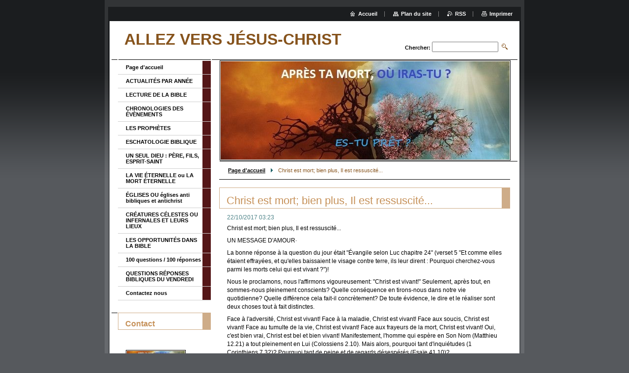

--- FILE ---
content_type: text/html; charset=UTF-8
request_url: https://dieu-avant-tout-com.webnode.fr/news/christ-est-mort-bien-plus-il-est-ressuscite1/
body_size: 8584
content:
<!--[if lte IE 9]><!DOCTYPE HTML PUBLIC "-//W3C//DTD HTML 4.01 Transitional//EN" "https://www.w3.org/TR/html4/loose.dtd"><![endif]-->
<!DOCTYPE html>

<!--[if IE]><html class="ie" lang="fr"><![endif]-->
<!--[if gt IE 9]><!--> 
<html lang="fr">
<!--<![endif]-->

	<head>
		<!--[if lt IE 8]><meta http-equiv="X-UA-Compatible" content="IE=EmulateIE7"><![endif]--><!--[if IE 8]><meta http-equiv="X-UA-Compatible" content="IE=EmulateIE8"><![endif]--><!--[if IE 9]><meta http-equiv="X-UA-Compatible" content="IE=EmulateIE9"><![endif]-->
		<base href="https://dieu-avant-tout-com.webnode.fr/">
  <meta charset="utf-8">
  <meta name="description" content="">
  <meta name="keywords" content="">
  <meta name="generator" content="Webnode">
  <meta name="apple-mobile-web-app-capable" content="yes">
  <meta name="apple-mobile-web-app-status-bar-style" content="black">
  <meta name="format-detection" content="telephone=no">
    <link rel="icon" type="image/svg+xml" href="/favicon.svg" sizes="any">  <link rel="icon" type="image/svg+xml" href="/favicon16.svg" sizes="16x16">  <link rel="icon" href="/favicon.ico"><link rel="canonical" href="https://dieu-avant-tout-com.webnode.fr/news/christ-est-mort-bien-plus-il-est-ressuscite1/">
<script type="text/javascript">(function(i,s,o,g,r,a,m){i['GoogleAnalyticsObject']=r;i[r]=i[r]||function(){
			(i[r].q=i[r].q||[]).push(arguments)},i[r].l=1*new Date();a=s.createElement(o),
			m=s.getElementsByTagName(o)[0];a.async=1;a.src=g;m.parentNode.insertBefore(a,m)
			})(window,document,'script','//www.google-analytics.com/analytics.js','ga');ga('create', 'UA-797705-6', 'auto',{"name":"wnd_header"});ga('wnd_header.set', 'dimension1', 'W1');ga('wnd_header.set', 'anonymizeIp', true);ga('wnd_header.send', 'pageview');var pageTrackerAllTrackEvent=function(category,action,opt_label,opt_value){ga('send', 'event', category, action, opt_label, opt_value)};</script>
  <link rel="alternate" type="application/rss+xml" href="https://dieu-avant-tout-com.webnode.fr/rss/all.xml" title="">
<!--[if lte IE 9]><style type="text/css">.cke_skin_webnode iframe {vertical-align: baseline !important;}</style><![endif]-->
		<title>Christ est mort; bien plus, Il est ressuscité... :: ALLEZ VERS JÉSUS-CHRIST</title>
		<meta name="robots" content="index, follow">
		<meta name="googlebot" content="index, follow">
		<script type="text/javascript" src="https://d11bh4d8fhuq47.cloudfront.net/_system/skins/v9/50000004/js/functions.js"></script>
		<link rel="stylesheet" type="text/css" href="https://d11bh4d8fhuq47.cloudfront.net/_system/skins/v9/50000004/css/style.css" media="screen,handheld,projection">
		<link rel="stylesheet" type="text/css" href="https://d11bh4d8fhuq47.cloudfront.net/_system/skins/v9/50000004/css/print.css" media="print">
	
				<script type="text/javascript">
				/* <![CDATA[ */
					
					if (typeof(RS_CFG) == 'undefined') RS_CFG = new Array();
					RS_CFG['staticServers'] = new Array('https://d11bh4d8fhuq47.cloudfront.net/');
					RS_CFG['skinServers'] = new Array('https://d11bh4d8fhuq47.cloudfront.net/');
					RS_CFG['filesPath'] = 'https://dieu-avant-tout-com.webnode.fr/_files/';
					RS_CFG['filesAWSS3Path'] = 'https://58b18a77ce.clvaw-cdnwnd.com/6ef19c3b997d9bfeb360c63cb1241134/';
					RS_CFG['lbClose'] = 'Fermer';
					RS_CFG['skin'] = 'default';
					if (!RS_CFG['labels']) RS_CFG['labels'] = new Array();
					RS_CFG['systemName'] = 'Webnode';
						
					RS_CFG['responsiveLayout'] = 0;
					RS_CFG['mobileDevice'] = 0;
					RS_CFG['labels']['copyPasteSource'] = 'En savoir plus :';
					
				/* ]]> */
				</script><script type="text/javascript" src="https://d11bh4d8fhuq47.cloudfront.net/_system/client/js/compressed/frontend.package.1-3-108.js?ph=58b18a77ce"></script><style type="text/css"></style></head>

	<body>
		<div id="pageOut">

			<div id="pageIn">

				<div id="wrapper" class="twoColumns">

					<div id="header">

						<div id="logo"><a href="home/" title="Aller sur la page dʼaccueil."><span id="rbcSystemIdentifierLogo">ALLEZ VERS JÉSUS-CHRIST</span></a></div>
						<script type="text/javascript"> /* <![CDATA[ */ logoCentering(); /* ]]> */ </script>
						
						<div id="languageSelect"></div>			

						<hr class="noDis">



						<div id="search">

		<form action="/search/" method="get" id="fulltextSearch">

								<fieldset>
									<legend>Rechercher dans le site</legend>
									<label for="fulltextSearchText">Chercher:</label>
									<input type="text" id="fulltextSearchText" name="text" value="">
									<input class="submit" type="image" src="https://d11bh4d8fhuq47.cloudfront.net/_system/skins/v9/50000004/img/search.png" alt="Chercher">
								</fieldset>

		</form>

						</div><!-- / id="search" -->

		
					</div><!-- / id="header" -->

					<div id="mainOut">

						<div id="illustration">

							<span><span><img src="https://58b18a77ce.clvaw-cdnwnd.com/6ef19c3b997d9bfeb360c63cb1241134/200000459-35d4235d4b/derniere version (1).jpg?ph=58b18a77ce" width="640" height="321" alt=""></span></span>
							<h3><span id="rbcCompanySlogan" class="rbcNoStyleSpan"></span></h3>

							<hr class="noDis">

						</div><!-- / id="illustration" -->

						<div id="mainIn">

							<div id="navigator">

								<div id="pageNavigator" class="rbcContentBlock"><p><a class="navFirstPage" href="/home/">Page d&#039;accueil</a><span><span> &gt; </span></span><span id="navCurrentPage">Christ est mort; bien plus, Il est ressuscité...</span></p><hr class="noDis"></div>
							</div><!-- / id="navigator" -->

							<div class="container">

								<!-- MIDDLE BAR ~ MAIN AREA -->
								<div class="content middleBar">




								<div class="box detail articles">

		

									<h1>Christ est mort; bien plus, Il est ressuscité...</h1>

									<ins>22/10/2017 03:23</ins>

									<div class="wsw">
										<!-- WSW -->
<p>Christ est mort; bien plus, Il est ressuscité...</p>
<p>UN MESSAGE D'AMOUR·</p>
<p>La bonne réponse à la question du jour était "Évangile selon Luc chapitre 24" (verset 5 "Et comme elles étaient effrayées, et qu'elles baissaient le visage contre terre, ils leur dirent : Pourquoi cherchez-vous parmi les morts celui qui est vivant ?")!</p>
<p>Nous le proclamons, nous l'affirmons vigoureusement: "Christ est vivant!" Seulement, après tout, en sommes-nous pleinement conscients? Quelle conséquence en tirons-nous dans notre vie quotidienne? Quelle différence cela fait-il concrètement? De toute évidence, le dire et le réaliser sont deux choses tout à fait distinctes.</p>
<p>Face à l'adversité, Christ est vivant! Face à la maladie, Christ est vivant! Face aux soucis, Christ est vivant! Face au tumulte de la vie, Christ est vivant! Face aux frayeurs de la mort, Christ est vivant! Oui, c'est bien vrai, Christ est bel et bien vivant! Manifestement, l'homme qui espère en Son Nom (Matthieu 12.21) a tout pleinement en Lui (Colossiens 2.10). Mais alors, pourquoi tant d'inquiétudes (1 Corinthiens 7.32)? Pourquoi tant de peine et de regards désespérés (Esaïe 41.10)?</p>
<p>Ne serait-ce pas simplement parce que bien souvent, trop souvent, devant une situation critique, l'incrédulité gagne nos cœurs craintifs (Jean 14.1)? Alors, nous devenons comme l'illustre apôtre Pierre qui, bien qu'ayant marché un instant sur les eaux du lac, finit par s'enfoncer. Comme lui, effrayés et tétanisés par nos doutes, nous baissons le visage contre terre et nous flanchons. Pris de panique, nous n'entendons plus raison, et n'apercevons plus que Christ est vivant. Désormais, il n'est plus de paix (Jean 14.27), de sérénité, ni de repos (Matthieu 11.29). Ne reste à présent que les vagues menaçantes et les vents violents.</p>
<p>"Pourquoi as-tu douté?" (Matthieu 14.31) et "Où est votre foi?" (Luc 8.25) sont les reproches que le Seigneur adresse à Ses disciples après les avoir secouru. Était-ce pour les accabler de culpabilité? Non, naturellement. Le Sauveur (1 Jean 4.14) est doux (Matthieu 11.29). S'Il reprend (Apocalypse 3.19), s'Il blesse (Job 5.18), ce n'est jamais pour détruire, toujours pour édifier (2 Corinthiens 13.10). Après tout, que sont ces réprimandes sinon de généreuses invitations à davantage de confiance? Les disciples ont connu que Jésus est le Christ (Jean 20.31), le Fils de Dieu (Marc 1.1). Maintenant, Il leur est demandé de se fier totalement à Lui, de se livrer pleinement sans aucune réserve. Tel est le prix à payer (1 Pierre 1.9), le prix à payer pour vivre en paix, pour goûter aux délices d'une vie d'homme libre (Galates 5.1).</p>
<p>Les choses seraient-elles devenues différentes de nos jours? Dieu ne change pas, en aucun cas. Dieu honore toujours la foi. Sans elle, impossible de Lui plaire (Hébreux 11.6). Ce qui était vrai hier, l'est aussi aujourd'hui, et le sera encore demain. Les problèmes des uns et des autres sont évidemment réels, tout comme le sont les douleurs et les difficultés. Personne ne cherche à les minimiser, encore moins à les nier. Néanmoins, il appartient au croyant moderne de se souvenir de ses aînés, des exemples de foi qu'ils ont laissé, pour leur emboîter le pas. Oui, il leur appartient de se souvenir des héros de la foi, de cette innombrable nuée de témoins (Hébreux 12.1) qui les ont précédés.</p>
<p>Non, il n'est rien de magique dans cette affaire. Il n'est pas de formule magique à prononcer pour que, comme par enchantement, disparaissent peines et chagrins. Non, la vérité est si éloignée de ces vaines chimères. Il s'agit plutôt d'une relation d'amour et de confiance à bâtir avec le Christ vivant. Oui, bien sûr, Jésus est vivant! L'homme victorieux (1 Jean 5.4) est l'homme qui Le connaît (Esaïe 53.11), qui croit en Lui (Actes 10.43). Cette intimité ne va pas de soi. Elle demande du temps, elle implique de la persévérance (Luc 8.15), de la fidélité aussi. Par contre, dans le mauvais jour (Psaumes 27.5), au milieu de la vallée de l'ombre de la mort (Psaumes 23.4), elle se révèle d'un prix inestimable. Et pour cause, elle autorise celui qui la possède à invoquer le Nom qui sauve (Romains 10.13), elle l'autorise à faire appel au Christ ressuscité (2 Timothée 2.8)! Quel grand bonheur! Alors, avec allégresse, celui-ci s'aperçoit qu'il ne s'agit pas uniquement d'une vue de l'esprit. Non, pas du tout! Ce dont il était déjà persuadé par la foi (Romains 8.24) prend corps sous ses yeux: Christ est vivant! Par conséquent, puisque Christ vit, lui aussi vivra (Jean 14.19).</p>
<p>C'est une évidence, la foi éprouvée est plus précieuse que l'or périssable (1 Pierre 1.7). Tout à coup, les montagnes sont aplanies et les vallées comblées (Luc 3.5). Tout à coup, les déserts sont transformées en plaines luxuriantes (Psaumes 107.35) et les anciennes ruines sont rebâties. Si le Fils affranchit quelqu'un, celui-ci est véritablement libre (Jean 8.36).</p>
<p>Il est vivant. Pourquoi alors chercherions-nous parmi les morts Celui qui est vivant ? (Luc 24.5).</p>

										<!-- / WSW -->
									</div><!-- / class="wsw" -->

									

									<div class="rbcBookmarks"><div id="rbcBookmarks200045730"></div><div class="rbcBookmarksCustom">https://cms.dieu-avant-tout-com.webnode.fr/</div></div>
		<script type="text/javascript">
			/* <![CDATA[ */
			Event.observe(window, 'load', function(){
				var bookmarks = '<div style=\"float:left;\"><div style=\"float:left;\"><iframe src=\"//www.facebook.com/plugins/like.php?href=https://dieu-avant-tout-com.webnode.fr/news/christ-est-mort-bien-plus-il-est-ressuscite1/&amp;send=false&amp;layout=button_count&amp;width=135&amp;show_faces=false&amp;action=like&amp;colorscheme=light&amp;font&amp;height=21&amp;appId=397846014145828&amp;locale=fr_FR\" scrolling=\"no\" frameborder=\"0\" style=\"border:none; overflow:hidden; width:135px; height:21px; position:relative; top:1px;\" allowtransparency=\"true\"></iframe></div><div style=\"float:left;\"><a href=\"https://twitter.com/share\" class=\"twitter-share-button\" data-count=\"horizontal\" data-via=\"webnode\" data-lang=\"fr\">Tweeter</a></div><script type=\"text/javascript\">(function() {var po = document.createElement(\'script\'); po.type = \'text/javascript\'; po.async = true;po.src = \'//platform.twitter.com/widgets.js\';var s = document.getElementsByTagName(\'script\')[0]; s.parentNode.insertBefore(po, s);})();'+'<'+'/scr'+'ipt></div> <div class=\"addthis_toolbox addthis_default_style\" style=\"float:left;\"><a class=\"addthis_counter addthis_pill_style\"></a></div> <script type=\"text/javascript\">(function() {var po = document.createElement(\'script\'); po.type = \'text/javascript\'; po.async = true;po.src = \'https://s7.addthis.com/js/250/addthis_widget.js#pubid=webnode\';var s = document.getElementsByTagName(\'script\')[0]; s.parentNode.insertBefore(po, s);})();'+'<'+'/scr'+'ipt><div style=\"clear:both;\"></div>';
				$('rbcBookmarks200045730').innerHTML = bookmarks;
				bookmarks.evalScripts();
			});
			/* ]]> */
		</script>
		

									<p class="noDis">&mdash;&mdash;&mdash;&mdash;&mdash;</p>

									<p class="back"><a href="archive/news/">Précédent</a></p>

		

									<hr class="noDis">

								</div><!-- / class="box detail articles" -->


		
								</div><!-- / class="content middleBar" -->
								<!-- / MIDDLE BAR ~ MAIN AREA -->

								<div class="cleaner"><!-- / FLOAT CLEAR --></div>

							</div><!-- / class="container" -->

						</div><!-- / id="mainIn" -->

					</div><!-- / id="mainOut" -->

					<!-- LEFT BAR -->
					<div class="sidebar leftBar">


<ul class="menu">
	<li class="first"><a href="/home/">Page d&#039;accueil</a></li>
	<li><a href="/actualites-par-annee/">ACTUALITÉS PAR ANNÉE</a></li>
	<li><a href="/lecture-de-la-bible/">LECTURE DE LA BIBLE</a></li>
	<li><a href="/chronologies-des-ev%c3%a8nements/">CHRONOLOGIES DES ÉVÈNEMENTS</a></li>
	<li><a href="/les-prophetes/">LES PROPHÈTES</a></li>
	<li><a href="/eschatologie-biblique/">ESCHATOLOGIE BIBLIQUE</a></li>
	<li><a href="/un-seul-dieu/">UN SEUL DIEU : PÈRE, FILS, ESPRIT-SAINT</a></li>
	<li><a href="/la-mort-eternelle-ou-la-vie-eternelle/">LA VIE ÉTERNELLE ou LA MORT ÉTERNELLE</a></li>
	<li><a href="/eglise/">ÉGLISES OU églises anti bibliques et antichrist</a></li>
	<li><a href="/creatures-celestes-ou-infernales-et-leurs-lieux2/">CRÉATURES CÉLESTES OU INFERNALES ET LEURS LIEUX</a></li>
	<li><a href="/les-opportunites-dans-la-bible/">LES OPPORTUNITÉS DANS LA BIBLE</a></li>
	<li><a href="/100-questions-reponses/">100 questions / 100 réponses</a></li>
	<li><a href="/questions-reponses-bibliques-du-vendredi/">QUESTIONS RÉPONSES BIBLIQUES DU VENDREDI</a></li>
	<li class="last"><a href="/contactez-nous/">Contactez nous</a></li>
</ul>			




								<div class="box contact">

									<h2>Contact</h2>

		

									<address>
										<strong></strong>
										<br class="noDis">
										
										
										
									</address>
									

									<br class="noDis">
									<span class="image"><img src="https://58b18a77ce.clvaw-cdnwnd.com/6ef19c3b997d9bfeb360c63cb1241134/system_preview_small_200000459-35d4235d4b/derniere version (1).jpg" width="118" height="59" alt=""></span>

	

		

									<div class="cleaner"><!-- / FLOAT CLEAR --></div>

									<hr class="noDis">

								</div><!-- / class="box contact" -->


					




								<div class="box list articles">

									<h2>APOCALYPSE OR REVELATION 1: 1 à 20</h2>

		

									<div class="article mode-1">
										<ins>01/01/2017 23:57</ins>
										<h3 class="heading"><a href="/news/apocalypse-1-1-20-versions-et-references-associees/">Apocalypse 1 : 1-20***VERSIONS ET RÉFÉRENCES ASSOCIÉES</a></h3>
										<div class="wsw">
											<!-- WSW -->
Sujet de ce livre
&nbsp;-&nbsp;Adresse et salutation
&nbsp;- La venue du Christ
&nbsp;- Jésus-Christ se révèle à Jean et Lui ordonne d'écrire aux pasteurs des sept Eglises d'Asie
&nbsp;
Apocalypse 1 : 1-20***Revelation 1 : 1-20

	
		
			
				1:1
				
				Révélation de Jésus-Christ, qu'il a reçue de...
											<!-- / WSW -->
										</div><!-- class="wsw" -->
									</div><!-- / class="article mode-1" -->

		

									<p class="noDis">&mdash;&mdash;&mdash;&mdash;&mdash;</p>

		

									<div class="article mode-0">
										<ins>01/12/2016 00:01</ins>
										<h3 class="heading"><a href="/news/apocalypse-1-1-20-revelation-1-1-20/">Apocalypse 1 : 1-20***Revelation 1 : 1-20 + NOTES MACARTHUR</a></h3>
										<div class="wsw">
											<!-- WSW -->
PAROLES DE JÉSUS-CHRIST &nbsp;EN ROUGES
&nbsp;
Apocalypse 1&nbsp;: 1 À 20 *** + NOTES DE JOHN MACARTHUR
&nbsp;
1 ¶&nbsp; Révélation de Jésus-Christ, que Dieu lui a donnée pour montrer à ses serviteurs les choses qui doivent arriver bientôt, et qu’il a fait connaître, par l’envoi de son ange, à son...
											<!-- / WSW -->
										</div><!-- class="wsw" -->
									</div><!-- / class="article mode-0" -->

		

									<p class="noDis">&mdash;&mdash;&mdash;&mdash;&mdash;</p>

		

									<div class="article mode-1">
										<ins>09/08/2013 11:56</ins>
										<h3 class="heading"><a href="/news/bible-audio-francais/">BIBLE AUDIO FRANÇAIS OU ANGLAIS *** FRENCH OR ENGLISH AUDIO BIBLE</a></h3>
										<div class="wsw">
											<!-- WSW -->
BIBLE AUDIO FRANÇAIS OU ANGLAIS
FRENCH OR ENGLISH AUDIO BIBLE
www.enseignemoi.com/bible/audio/

											<!-- / WSW -->
										</div><!-- class="wsw" -->
									</div><!-- / class="article mode-1" -->

		

									

									<p class="noDis">&mdash;&mdash;&mdash;&mdash;&mdash;</p>

									<div class="pagination">

										

										<div class="info">Objets: <b>1 - 3</b> Sur <b>3</b></div><!-- / class="info" -->

		

										

										<div class="cleaner"><!-- / FLOAT CLEAR --></div>

									</div><!-- / class="pagination" -->

									<hr class="noDis">

								</div><!-- / class="box articles" -->


		<div class="rbcWidgetArea" style="text-align: center;"></div>

					</div><!-- / class="sidebar leftBar" -->
					<!-- / LEFT BAR -->

					<div class="cleaner"><!-- / FLOAT CLEAR --></div>

					<ul id="quick"><li class="homepage"><a href="home/" title="Aller sur la page dʼaccueil.">Accueil</a></li><li class="sitemap"><a href="/sitemap/" title="Afficher le plan du site">Plan du site</a></li><li class="rss"><a href="/rss/" title="Fils RSS">RSS</a></li><li class="print"><a href="#" onclick="window.print(); return false;" title="Imprimer la page">Imprimer</a></li></ul><!-- / id="quick" -->
					<hr class="noDis">

				</div><!-- / id="wrapper" class="twoColumns" -->

				<div id="footer">
					<p><span id="rbcFooterText" class="rbcNoStyleSpan">Jean 8:58 Jésus leur dit : En vérité, je vous le dis, avant qu’Abraham fût, je suis.</span><!-- --></p>
					<span class="signature"><span class="rbcSignatureText">Optimisé par Robert Boily  ***   robert.boily52@gmail.com</span></span>
				</div><!-- / id="footer" -->

			</div><!-- / id="pageIn" -->

		</div><!-- / id="pageOut" -->

		<script type="text/javascript">
			/* <![CDATA[ */

				RubicusFrontendIns.addObserver
				({

					onContentChange: function ()
					{
						logoCentering();

						RubicusFrontendIns.faqInit('faq', 'answerBlock');
					},

					onStartSlideshow: function()
					{
						$('slideshowControl').innerHTML	= 'Pause';
						$('slideshowControl').title			= 'Suspendre la présentation des photos.';
						$('slideshowControl').onclick		= RubicusFrontendIns.stopSlideshow.bind(RubicusFrontendIns);
					},

					onStopSlideshow: function()
					{
						$('slideshowControl').innerHTML	= 'Lancer la présentation';
						$('slideshowControl').title			= 'Lancer la présentation des photos.';
						$('slideshowControl').onclick		= RubicusFrontendIns.startSlideshow.bind(RubicusFrontendIns);
					},

					onShowImage: function()
					{
						if (RubicusFrontendIns.isSlideshowMode())
						{
							$('slideshowControl').innerHTML	= 'Pause';
							$('slideshowControl').title			= 'Suspendre la présentation des photos.';
							$('slideshowControl').onclick		= RubicusFrontendIns.stopSlideshow.bind(RubicusFrontendIns);
						}
					}

				});

				RubicusFrontendIns.faqInit('faq', 'answerBlock');

				RubicusFrontendIns.addFileToPreload('https://d11bh4d8fhuq47.cloudfront.net/_system/skins/v9/50000004/img/loading.gif');
				RubicusFrontendIns.addFileToPreload('https://d11bh4d8fhuq47.cloudfront.net/_system/skins/v9/50000004/img/loading_poll.gif');

			/* ]]> */
		</script>

	<div id="rbcFooterHtml"></div><script type="text/javascript">var keenTrackerCmsTrackEvent=function(id){if(typeof _jsTracker=="undefined" || !_jsTracker){return false;};try{var name=_keenEvents[id];var keenEvent={user:{u:_keenData.u,p:_keenData.p,lc:_keenData.lc,t:_keenData.t},action:{identifier:id,name:name,category:'cms',platform:'WND1',version:'2.1.157'},browser:{url:location.href,ua:navigator.userAgent,referer_url:document.referrer,resolution:screen.width+'x'+screen.height,ip:'3.22.209.8'}};_jsTracker.jsonpSubmit('PROD',keenEvent,function(err,res){});}catch(err){console.log(err)};};</script></body>

</html>
